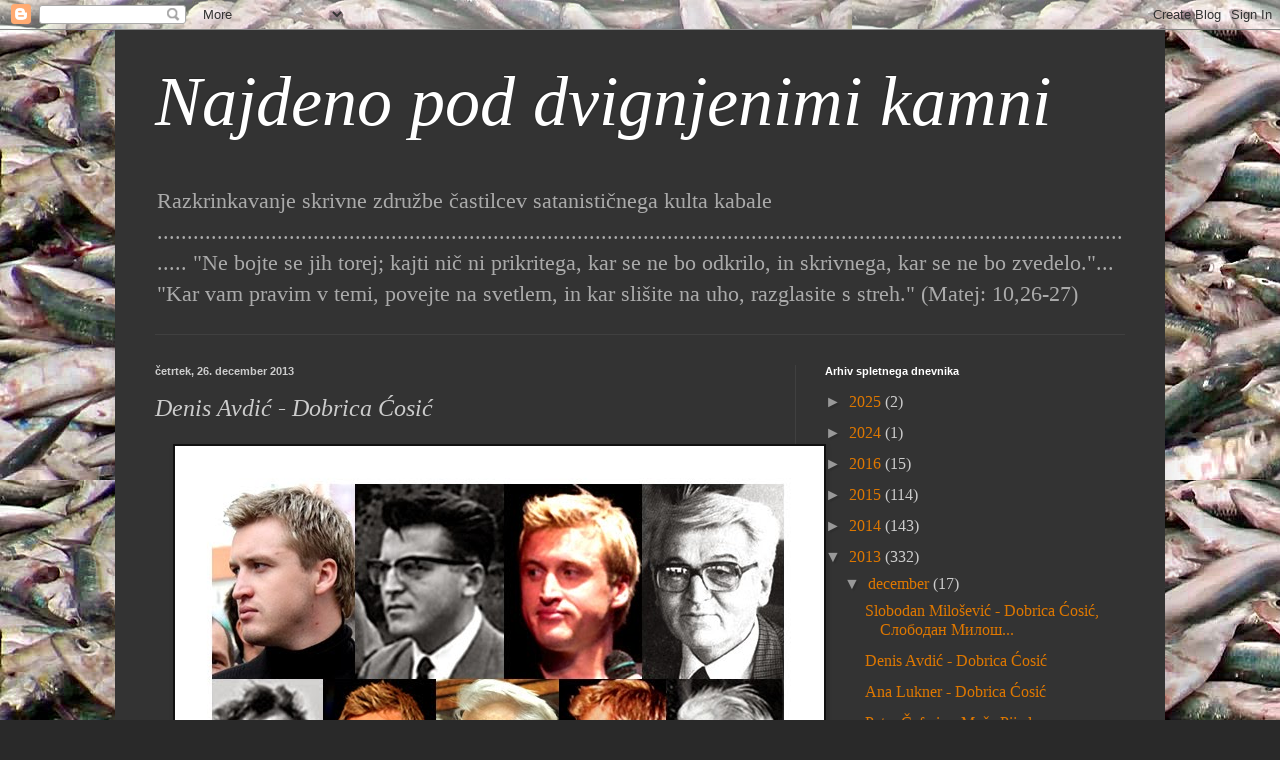

--- FILE ---
content_type: text/html; charset=UTF-8
request_url: https://buchela.blogspot.com/2013/12/denis-avdic-dobrica-cosic.html?showComment=1388223470473
body_size: 15224
content:
<!DOCTYPE html>
<html class='v2' dir='ltr' lang='sl'>
<head>
<link href='https://www.blogger.com/static/v1/widgets/335934321-css_bundle_v2.css' rel='stylesheet' type='text/css'/>
<meta content='width=1100' name='viewport'/>
<meta content='text/html; charset=UTF-8' http-equiv='Content-Type'/>
<meta content='blogger' name='generator'/>
<link href='https://buchela.blogspot.com/favicon.ico' rel='icon' type='image/x-icon'/>
<link href='http://buchela.blogspot.com/2013/12/denis-avdic-dobrica-cosic.html' rel='canonical'/>
<link rel="alternate" type="application/atom+xml" title="Najdeno pod dvignjenimi kamni - Atom" href="https://buchela.blogspot.com/feeds/posts/default" />
<link rel="alternate" type="application/rss+xml" title="Najdeno pod dvignjenimi kamni - RSS" href="https://buchela.blogspot.com/feeds/posts/default?alt=rss" />
<link rel="service.post" type="application/atom+xml" title="Najdeno pod dvignjenimi kamni - Atom" href="https://www.blogger.com/feeds/7089658777257923607/posts/default" />

<link rel="alternate" type="application/atom+xml" title="Najdeno pod dvignjenimi kamni - Atom" href="https://buchela.blogspot.com/feeds/890075441719623826/comments/default" />
<!--Can't find substitution for tag [blog.ieCssRetrofitLinks]-->
<link href='https://blogger.googleusercontent.com/img/b/R29vZ2xl/AVvXsEic5N6iMFPH5fBsvFPIfTX45xPanfsA3wNtKKmYkUuXKKLulZ9EeiFxW3W9HG13WY8TUQXQ_iwIgs1zx9autekL1e1PrKegFzjFXhxIuQIODa0_mCLUrg-v0fsnrIpGonWe3_zn30Y9bU1w/s1600/Denis+Avdic+-+Dobrica+Cosic.jpg' rel='image_src'/>
<meta content='http://buchela.blogspot.com/2013/12/denis-avdic-dobrica-cosic.html' property='og:url'/>
<meta content='Denis Avdić - Dobrica Ćosić' property='og:title'/>
<meta content='  ' property='og:description'/>
<meta content='https://blogger.googleusercontent.com/img/b/R29vZ2xl/AVvXsEic5N6iMFPH5fBsvFPIfTX45xPanfsA3wNtKKmYkUuXKKLulZ9EeiFxW3W9HG13WY8TUQXQ_iwIgs1zx9autekL1e1PrKegFzjFXhxIuQIODa0_mCLUrg-v0fsnrIpGonWe3_zn30Y9bU1w/w1200-h630-p-k-no-nu/Denis+Avdic+-+Dobrica+Cosic.jpg' property='og:image'/>
<title>Najdeno pod dvignjenimi kamni: Denis Avdić - Dobrica Ćosić</title>
<style type='text/css'>@font-face{font-family:'Crimson Text';font-style:normal;font-weight:400;font-display:swap;src:url(//fonts.gstatic.com/s/crimsontext/v19/wlp2gwHKFkZgtmSR3NB0oRJfYAhTIfFd3IhG.woff2)format('woff2');unicode-range:U+0102-0103,U+0110-0111,U+0128-0129,U+0168-0169,U+01A0-01A1,U+01AF-01B0,U+0300-0301,U+0303-0304,U+0308-0309,U+0323,U+0329,U+1EA0-1EF9,U+20AB;}@font-face{font-family:'Crimson Text';font-style:normal;font-weight:400;font-display:swap;src:url(//fonts.gstatic.com/s/crimsontext/v19/wlp2gwHKFkZgtmSR3NB0oRJfYQhTIfFd3IhG.woff2)format('woff2');unicode-range:U+0100-02BA,U+02BD-02C5,U+02C7-02CC,U+02CE-02D7,U+02DD-02FF,U+0304,U+0308,U+0329,U+1D00-1DBF,U+1E00-1E9F,U+1EF2-1EFF,U+2020,U+20A0-20AB,U+20AD-20C0,U+2113,U+2C60-2C7F,U+A720-A7FF;}@font-face{font-family:'Crimson Text';font-style:normal;font-weight:400;font-display:swap;src:url(//fonts.gstatic.com/s/crimsontext/v19/wlp2gwHKFkZgtmSR3NB0oRJfbwhTIfFd3A.woff2)format('woff2');unicode-range:U+0000-00FF,U+0131,U+0152-0153,U+02BB-02BC,U+02C6,U+02DA,U+02DC,U+0304,U+0308,U+0329,U+2000-206F,U+20AC,U+2122,U+2191,U+2193,U+2212,U+2215,U+FEFF,U+FFFD;}</style>
<style id='page-skin-1' type='text/css'><!--
/*
-----------------------------------------------
Blogger Template Style
Name:     Simple
Designer: Blogger
URL:      www.blogger.com
----------------------------------------------- */
/* Content
----------------------------------------------- */
body {
font: normal normal 16px 'Times New Roman', Times, FreeSerif, serif;
color: #cccccc;
background: #292929 url(//3.bp.blogspot.com/-P2NxiX9j3oQ/V6mejWRyd8I/AAAAAAAACWI/76uj8_2CpPg4XmNBv1tge8o3QMXTwLSAQCK4B/s1600/Mrtve%2Bribe.jpg) repeat scroll top left;
padding: 0 40px 40px 40px;
}
html body .region-inner {
min-width: 0;
max-width: 100%;
width: auto;
}
h2 {
font-size: 22px;
}
a:link {
text-decoration:none;
color: #dd7700;
}
a:visited {
text-decoration:none;
color: #cc6600;
}
a:hover {
text-decoration:underline;
color: #cc6600;
}
.body-fauxcolumn-outer .fauxcolumn-inner {
background: transparent none repeat scroll top left;
_background-image: none;
}
.body-fauxcolumn-outer .cap-top {
position: absolute;
z-index: 1;
height: 400px;
width: 100%;
}
.body-fauxcolumn-outer .cap-top .cap-left {
width: 100%;
background: transparent none repeat-x scroll top left;
_background-image: none;
}
.content-outer {
-moz-box-shadow: 0 0 40px rgba(0, 0, 0, .15);
-webkit-box-shadow: 0 0 5px rgba(0, 0, 0, .15);
-goog-ms-box-shadow: 0 0 10px #333333;
box-shadow: 0 0 40px rgba(0, 0, 0, .15);
margin-bottom: 1px;
}
.content-inner {
padding: 10px 10px;
}
.content-inner {
background-color: #333333;
}
/* Header
----------------------------------------------- */
.header-outer {
background: transparent none repeat-x scroll 0 -400px;
_background-image: none;
}
.Header h1 {
font: italic normal 70px 'Times New Roman', Times, FreeSerif, serif;
color: #ffffff;
text-shadow: -1px -1px 1px rgba(0, 0, 0, .2);
}
.Header h1 a {
color: #ffffff;
}
.Header .description {
font-size: 140%;
color: #aaaaaa;
}
.header-inner .Header .titlewrapper {
padding: 22px 30px;
}
.header-inner .Header .descriptionwrapper {
padding: 0 30px;
}
/* Tabs
----------------------------------------------- */
.tabs-inner .section:first-child {
border-top: 1px solid #404040;
}
.tabs-inner .section:first-child ul {
margin-top: -1px;
border-top: 1px solid #404040;
border-left: 0 solid #404040;
border-right: 0 solid #404040;
}
.tabs-inner .widget ul {
background: #222222 none repeat-x scroll 0 -800px;
_background-image: none;
border-bottom: 1px solid #404040;
margin-top: 0;
margin-left: -30px;
margin-right: -30px;
}
.tabs-inner .widget li a {
display: inline-block;
padding: .6em 1em;
font: normal normal 14px Crimson Text;
color: #999999;
border-left: 1px solid #333333;
border-right: 0 solid #404040;
}
.tabs-inner .widget li:first-child a {
border-left: none;
}
.tabs-inner .widget li.selected a, .tabs-inner .widget li a:hover {
color: #ffffff;
background-color: #000000;
text-decoration: none;
}
/* Columns
----------------------------------------------- */
.main-outer {
border-top: 0 solid #404040;
}
.fauxcolumn-left-outer .fauxcolumn-inner {
border-right: 1px solid #404040;
}
.fauxcolumn-right-outer .fauxcolumn-inner {
border-left: 1px solid #404040;
}
/* Headings
----------------------------------------------- */
div.widget > h2,
div.widget h2.title {
margin: 0 0 1em 0;
font: normal bold 11px Arial, Tahoma, Helvetica, FreeSans, sans-serif;
color: #ffffff;
}
/* Widgets
----------------------------------------------- */
.widget .zippy {
color: #999999;
text-shadow: 2px 2px 1px rgba(0, 0, 0, .1);
}
.widget .popular-posts ul {
list-style: none;
}
/* Posts
----------------------------------------------- */
h2.date-header {
font: normal bold 11px Arial, Tahoma, Helvetica, FreeSans, sans-serif;
}
.date-header span {
background-color: transparent;
color: #cccccc;
padding: inherit;
letter-spacing: inherit;
margin: inherit;
}
.main-inner {
padding-top: 30px;
padding-bottom: 30px;
}
.main-inner .column-center-inner {
padding: 0 15px;
}
.main-inner .column-center-inner .section {
margin: 0 15px;
}
.post {
margin: 0 0 25px 0;
}
h3.post-title, .comments h4 {
font: italic normal 24px 'Times New Roman', Times, FreeSerif, serif;
margin: .75em 0 0;
}
.post-body {
font-size: 110%;
line-height: 1.4;
position: relative;
}
.post-body img, .post-body .tr-caption-container, .Profile img, .Image img,
.BlogList .item-thumbnail img {
padding: 0;
background: #111111;
border: 1px solid #111111;
-moz-box-shadow: 1px 1px 5px rgba(0, 0, 0, .1);
-webkit-box-shadow: 1px 1px 5px rgba(0, 0, 0, .1);
box-shadow: 1px 1px 5px rgba(0, 0, 0, .1);
}
.post-body img, .post-body .tr-caption-container {
padding: 1px;
}
.post-body .tr-caption-container {
color: #cccccc;
}
.post-body .tr-caption-container img {
padding: 0;
background: transparent;
border: none;
-moz-box-shadow: 0 0 0 rgba(0, 0, 0, .1);
-webkit-box-shadow: 0 0 0 rgba(0, 0, 0, .1);
box-shadow: 0 0 0 rgba(0, 0, 0, .1);
}
.post-header {
margin: 0 0 1.5em;
line-height: 1.6;
font-size: 90%;
}
.post-footer {
margin: 20px -2px 0;
padding: 5px 10px;
color: #888888;
background-color: #303030;
border-bottom: 1px solid #444444;
line-height: 1.6;
font-size: 90%;
}
#comments .comment-author {
padding-top: 1.5em;
border-top: 1px solid #404040;
background-position: 0 1.5em;
}
#comments .comment-author:first-child {
padding-top: 0;
border-top: none;
}
.avatar-image-container {
margin: .2em 0 0;
}
#comments .avatar-image-container img {
border: 1px solid #111111;
}
/* Comments
----------------------------------------------- */
.comments .comments-content .icon.blog-author {
background-repeat: no-repeat;
background-image: url([data-uri]);
}
.comments .comments-content .loadmore a {
border-top: 1px solid #999999;
border-bottom: 1px solid #999999;
}
.comments .comment-thread.inline-thread {
background-color: #303030;
}
.comments .continue {
border-top: 2px solid #999999;
}
/* Accents
---------------------------------------------- */
.section-columns td.columns-cell {
border-left: 1px solid #404040;
}
.blog-pager {
background: transparent none no-repeat scroll top center;
}
.blog-pager-older-link, .home-link,
.blog-pager-newer-link {
background-color: #333333;
padding: 5px;
}
.footer-outer {
border-top: 0 dashed #bbbbbb;
}
/* Mobile
----------------------------------------------- */
body.mobile  {
background-size: auto;
}
.mobile .body-fauxcolumn-outer {
background: transparent none repeat scroll top left;
}
.mobile .body-fauxcolumn-outer .cap-top {
background-size: 100% auto;
}
.mobile .content-outer {
-webkit-box-shadow: 0 0 3px rgba(0, 0, 0, .15);
box-shadow: 0 0 3px rgba(0, 0, 0, .15);
}
.mobile .tabs-inner .widget ul {
margin-left: 0;
margin-right: 0;
}
.mobile .post {
margin: 0;
}
.mobile .main-inner .column-center-inner .section {
margin: 0;
}
.mobile .date-header span {
padding: 0.1em 10px;
margin: 0 -10px;
}
.mobile h3.post-title {
margin: 0;
}
.mobile .blog-pager {
background: transparent none no-repeat scroll top center;
}
.mobile .footer-outer {
border-top: none;
}
.mobile .main-inner, .mobile .footer-inner {
background-color: #333333;
}
.mobile-index-contents {
color: #cccccc;
}
.mobile-link-button {
background-color: #dd7700;
}
.mobile-link-button a:link, .mobile-link-button a:visited {
color: #ffffff;
}
.mobile .tabs-inner .section:first-child {
border-top: none;
}
.mobile .tabs-inner .PageList .widget-content {
background-color: #000000;
color: #ffffff;
border-top: 1px solid #404040;
border-bottom: 1px solid #404040;
}
.mobile .tabs-inner .PageList .widget-content .pagelist-arrow {
border-left: 1px solid #404040;
}

--></style>
<style id='template-skin-1' type='text/css'><!--
body {
min-width: 1050px;
}
.content-outer, .content-fauxcolumn-outer, .region-inner {
min-width: 1050px;
max-width: 1050px;
_width: 1050px;
}
.main-inner .columns {
padding-left: 0px;
padding-right: 360px;
}
.main-inner .fauxcolumn-center-outer {
left: 0px;
right: 360px;
/* IE6 does not respect left and right together */
_width: expression(this.parentNode.offsetWidth -
parseInt("0px") -
parseInt("360px") + 'px');
}
.main-inner .fauxcolumn-left-outer {
width: 0px;
}
.main-inner .fauxcolumn-right-outer {
width: 360px;
}
.main-inner .column-left-outer {
width: 0px;
right: 100%;
margin-left: -0px;
}
.main-inner .column-right-outer {
width: 360px;
margin-right: -360px;
}
#layout {
min-width: 0;
}
#layout .content-outer {
min-width: 0;
width: 800px;
}
#layout .region-inner {
min-width: 0;
width: auto;
}
body#layout div.add_widget {
padding: 8px;
}
body#layout div.add_widget a {
margin-left: 32px;
}
--></style>
<style>
    body {background-image:url(\/\/3.bp.blogspot.com\/-P2NxiX9j3oQ\/V6mejWRyd8I\/AAAAAAAACWI\/76uj8_2CpPg4XmNBv1tge8o3QMXTwLSAQCK4B\/s1600\/Mrtve%2Bribe.jpg);}
    
@media (max-width: 200px) { body {background-image:url(\/\/3.bp.blogspot.com\/-P2NxiX9j3oQ\/V6mejWRyd8I\/AAAAAAAACWI\/76uj8_2CpPg4XmNBv1tge8o3QMXTwLSAQCK4B\/w200\/Mrtve%2Bribe.jpg);}}
@media (max-width: 400px) and (min-width: 201px) { body {background-image:url(\/\/3.bp.blogspot.com\/-P2NxiX9j3oQ\/V6mejWRyd8I\/AAAAAAAACWI\/76uj8_2CpPg4XmNBv1tge8o3QMXTwLSAQCK4B\/w400\/Mrtve%2Bribe.jpg);}}
@media (max-width: 800px) and (min-width: 401px) { body {background-image:url(\/\/3.bp.blogspot.com\/-P2NxiX9j3oQ\/V6mejWRyd8I\/AAAAAAAACWI\/76uj8_2CpPg4XmNBv1tge8o3QMXTwLSAQCK4B\/w800\/Mrtve%2Bribe.jpg);}}
@media (max-width: 1200px) and (min-width: 801px) { body {background-image:url(\/\/3.bp.blogspot.com\/-P2NxiX9j3oQ\/V6mejWRyd8I\/AAAAAAAACWI\/76uj8_2CpPg4XmNBv1tge8o3QMXTwLSAQCK4B\/w1200\/Mrtve%2Bribe.jpg);}}
/* Last tag covers anything over one higher than the previous max-size cap. */
@media (min-width: 1201px) { body {background-image:url(\/\/3.bp.blogspot.com\/-P2NxiX9j3oQ\/V6mejWRyd8I\/AAAAAAAACWI\/76uj8_2CpPg4XmNBv1tge8o3QMXTwLSAQCK4B\/w1600\/Mrtve%2Bribe.jpg);}}
  </style>
<link href='https://www.blogger.com/dyn-css/authorization.css?targetBlogID=7089658777257923607&amp;zx=0e9a43c3-8f84-4a94-a3a8-bc0daaae6676' media='none' onload='if(media!=&#39;all&#39;)media=&#39;all&#39;' rel='stylesheet'/><noscript><link href='https://www.blogger.com/dyn-css/authorization.css?targetBlogID=7089658777257923607&amp;zx=0e9a43c3-8f84-4a94-a3a8-bc0daaae6676' rel='stylesheet'/></noscript>
<meta name='google-adsense-platform-account' content='ca-host-pub-1556223355139109'/>
<meta name='google-adsense-platform-domain' content='blogspot.com'/>

</head>
<body class='loading variant-dark'>
<div class='navbar section' id='navbar' name='Vrstica za krmarjenje'><div class='widget Navbar' data-version='1' id='Navbar1'><script type="text/javascript">
    function setAttributeOnload(object, attribute, val) {
      if(window.addEventListener) {
        window.addEventListener('load',
          function(){ object[attribute] = val; }, false);
      } else {
        window.attachEvent('onload', function(){ object[attribute] = val; });
      }
    }
  </script>
<div id="navbar-iframe-container"></div>
<script type="text/javascript" src="https://apis.google.com/js/platform.js"></script>
<script type="text/javascript">
      gapi.load("gapi.iframes:gapi.iframes.style.bubble", function() {
        if (gapi.iframes && gapi.iframes.getContext) {
          gapi.iframes.getContext().openChild({
              url: 'https://www.blogger.com/navbar/7089658777257923607?po\x3d890075441719623826\x26origin\x3dhttps://buchela.blogspot.com',
              where: document.getElementById("navbar-iframe-container"),
              id: "navbar-iframe"
          });
        }
      });
    </script><script type="text/javascript">
(function() {
var script = document.createElement('script');
script.type = 'text/javascript';
script.src = '//pagead2.googlesyndication.com/pagead/js/google_top_exp.js';
var head = document.getElementsByTagName('head')[0];
if (head) {
head.appendChild(script);
}})();
</script>
</div></div>
<div class='body-fauxcolumns'>
<div class='fauxcolumn-outer body-fauxcolumn-outer'>
<div class='cap-top'>
<div class='cap-left'></div>
<div class='cap-right'></div>
</div>
<div class='fauxborder-left'>
<div class='fauxborder-right'></div>
<div class='fauxcolumn-inner'>
</div>
</div>
<div class='cap-bottom'>
<div class='cap-left'></div>
<div class='cap-right'></div>
</div>
</div>
</div>
<div class='content'>
<div class='content-fauxcolumns'>
<div class='fauxcolumn-outer content-fauxcolumn-outer'>
<div class='cap-top'>
<div class='cap-left'></div>
<div class='cap-right'></div>
</div>
<div class='fauxborder-left'>
<div class='fauxborder-right'></div>
<div class='fauxcolumn-inner'>
</div>
</div>
<div class='cap-bottom'>
<div class='cap-left'></div>
<div class='cap-right'></div>
</div>
</div>
</div>
<div class='content-outer'>
<div class='content-cap-top cap-top'>
<div class='cap-left'></div>
<div class='cap-right'></div>
</div>
<div class='fauxborder-left content-fauxborder-left'>
<div class='fauxborder-right content-fauxborder-right'></div>
<div class='content-inner'>
<header>
<div class='header-outer'>
<div class='header-cap-top cap-top'>
<div class='cap-left'></div>
<div class='cap-right'></div>
</div>
<div class='fauxborder-left header-fauxborder-left'>
<div class='fauxborder-right header-fauxborder-right'></div>
<div class='region-inner header-inner'>
<div class='header section' id='header' name='Glava'><div class='widget Header' data-version='1' id='Header1'>
<div id='header-inner'>
<div class='titlewrapper'>
<h1 class='title'>
<a href='https://buchela.blogspot.com/'>
Najdeno pod dvignjenimi kamni
</a>
</h1>
</div>
<div class='descriptionwrapper'>
<p class='description'><span>Razkrinkavanje skrivne združbe častilcev satanističnega kulta kabale ......................................................................................................................................................................
"Ne bojte se jih torej; kajti nič ni prikritega, kar se ne bo odkrilo, in skrivnega, kar se ne bo zvedelo."...
"Kar vam pravim v temi, povejte na svetlem, in kar slišite na uho, razglasite s streh."  (Matej: 10,26-27)
</span></p>
</div>
</div>
</div></div>
</div>
</div>
<div class='header-cap-bottom cap-bottom'>
<div class='cap-left'></div>
<div class='cap-right'></div>
</div>
</div>
</header>
<div class='tabs-outer'>
<div class='tabs-cap-top cap-top'>
<div class='cap-left'></div>
<div class='cap-right'></div>
</div>
<div class='fauxborder-left tabs-fauxborder-left'>
<div class='fauxborder-right tabs-fauxborder-right'></div>
<div class='region-inner tabs-inner'>
<div class='tabs no-items section' id='crosscol' name='Območje vseh stolpcev'></div>
<div class='tabs no-items section' id='crosscol-overflow' name='Cross-Column 2'></div>
</div>
</div>
<div class='tabs-cap-bottom cap-bottom'>
<div class='cap-left'></div>
<div class='cap-right'></div>
</div>
</div>
<div class='main-outer'>
<div class='main-cap-top cap-top'>
<div class='cap-left'></div>
<div class='cap-right'></div>
</div>
<div class='fauxborder-left main-fauxborder-left'>
<div class='fauxborder-right main-fauxborder-right'></div>
<div class='region-inner main-inner'>
<div class='columns fauxcolumns'>
<div class='fauxcolumn-outer fauxcolumn-center-outer'>
<div class='cap-top'>
<div class='cap-left'></div>
<div class='cap-right'></div>
</div>
<div class='fauxborder-left'>
<div class='fauxborder-right'></div>
<div class='fauxcolumn-inner'>
</div>
</div>
<div class='cap-bottom'>
<div class='cap-left'></div>
<div class='cap-right'></div>
</div>
</div>
<div class='fauxcolumn-outer fauxcolumn-left-outer'>
<div class='cap-top'>
<div class='cap-left'></div>
<div class='cap-right'></div>
</div>
<div class='fauxborder-left'>
<div class='fauxborder-right'></div>
<div class='fauxcolumn-inner'>
</div>
</div>
<div class='cap-bottom'>
<div class='cap-left'></div>
<div class='cap-right'></div>
</div>
</div>
<div class='fauxcolumn-outer fauxcolumn-right-outer'>
<div class='cap-top'>
<div class='cap-left'></div>
<div class='cap-right'></div>
</div>
<div class='fauxborder-left'>
<div class='fauxborder-right'></div>
<div class='fauxcolumn-inner'>
</div>
</div>
<div class='cap-bottom'>
<div class='cap-left'></div>
<div class='cap-right'></div>
</div>
</div>
<!-- corrects IE6 width calculation -->
<div class='columns-inner'>
<div class='column-center-outer'>
<div class='column-center-inner'>
<div class='main section' id='main' name='Glavna'><div class='widget Blog' data-version='1' id='Blog1'>
<div class='blog-posts hfeed'>

          <div class="date-outer">
        
<h2 class='date-header'><span>četrtek, 26. december 2013</span></h2>

          <div class="date-posts">
        
<div class='post-outer'>
<div class='post hentry uncustomized-post-template' itemprop='blogPost' itemscope='itemscope' itemtype='http://schema.org/BlogPosting'>
<meta content='https://blogger.googleusercontent.com/img/b/R29vZ2xl/AVvXsEic5N6iMFPH5fBsvFPIfTX45xPanfsA3wNtKKmYkUuXKKLulZ9EeiFxW3W9HG13WY8TUQXQ_iwIgs1zx9autekL1e1PrKegFzjFXhxIuQIODa0_mCLUrg-v0fsnrIpGonWe3_zn30Y9bU1w/s1600/Denis+Avdic+-+Dobrica+Cosic.jpg' itemprop='image_url'/>
<meta content='7089658777257923607' itemprop='blogId'/>
<meta content='890075441719623826' itemprop='postId'/>
<a name='890075441719623826'></a>
<h3 class='post-title entry-title' itemprop='name'>
Denis Avdić - Dobrica Ćosić
</h3>
<div class='post-header'>
<div class='post-header-line-1'></div>
</div>
<div class='post-body entry-content' id='post-body-890075441719623826' itemprop='description articleBody'>
<div class="separator" style="clear: both; text-align: center;">
<a href="https://blogger.googleusercontent.com/img/b/R29vZ2xl/AVvXsEic5N6iMFPH5fBsvFPIfTX45xPanfsA3wNtKKmYkUuXKKLulZ9EeiFxW3W9HG13WY8TUQXQ_iwIgs1zx9autekL1e1PrKegFzjFXhxIuQIODa0_mCLUrg-v0fsnrIpGonWe3_zn30Y9bU1w/s1600/Denis+Avdic+-+Dobrica+Cosic.jpg" imageanchor="1" style="margin-left: 1em; margin-right: 1em;"><img border="0" src="https://blogger.googleusercontent.com/img/b/R29vZ2xl/AVvXsEic5N6iMFPH5fBsvFPIfTX45xPanfsA3wNtKKmYkUuXKKLulZ9EeiFxW3W9HG13WY8TUQXQ_iwIgs1zx9autekL1e1PrKegFzjFXhxIuQIODa0_mCLUrg-v0fsnrIpGonWe3_zn30Y9bU1w/s1600/Denis+Avdic+-+Dobrica+Cosic.jpg" /></a></div>
<br />
<div style='clear: both;'></div>
</div>
<div class='post-footer'>
<div class='post-footer-line post-footer-line-1'>
<span class='post-author vcard'>
Avtor
<span class='fn' itemprop='author' itemscope='itemscope' itemtype='http://schema.org/Person'>
<meta content='https://www.blogger.com/profile/08958845506337355364' itemprop='url'/>
<a class='g-profile' href='https://www.blogger.com/profile/08958845506337355364' rel='author' title='author profile'>
<span itemprop='name'>Buchela</span>
</a>
</span>
</span>
<span class='post-timestamp'>
ob
<meta content='http://buchela.blogspot.com/2013/12/denis-avdic-dobrica-cosic.html' itemprop='url'/>
<a class='timestamp-link' href='https://buchela.blogspot.com/2013/12/denis-avdic-dobrica-cosic.html' rel='bookmark' title='permanent link'><abbr class='published' itemprop='datePublished' title='2013-12-26T23:54:00+01:00'>23:54</abbr></a>
</span>
<span class='post-comment-link'>
</span>
<span class='post-icons'>
<span class='item-control blog-admin pid-1551336061'>
<a href='https://www.blogger.com/post-edit.g?blogID=7089658777257923607&postID=890075441719623826&from=pencil' title='Urejanje objav'>
<img alt='' class='icon-action' height='18' src='https://resources.blogblog.com/img/icon18_edit_allbkg.gif' width='18'/>
</a>
</span>
</span>
<div class='post-share-buttons goog-inline-block'>
<a class='goog-inline-block share-button sb-email' href='https://www.blogger.com/share-post.g?blogID=7089658777257923607&postID=890075441719623826&target=email' target='_blank' title='Pošlji objavo po e-pošti'><span class='share-button-link-text'>Pošlji objavo po e-pošti</span></a><a class='goog-inline-block share-button sb-blog' href='https://www.blogger.com/share-post.g?blogID=7089658777257923607&postID=890075441719623826&target=blog' onclick='window.open(this.href, "_blank", "height=270,width=475"); return false;' target='_blank' title='BlogThis!'><span class='share-button-link-text'>BlogThis!</span></a><a class='goog-inline-block share-button sb-twitter' href='https://www.blogger.com/share-post.g?blogID=7089658777257923607&postID=890075441719623826&target=twitter' target='_blank' title='Deli v omrežju X'><span class='share-button-link-text'>Deli v omrežju X</span></a><a class='goog-inline-block share-button sb-facebook' href='https://www.blogger.com/share-post.g?blogID=7089658777257923607&postID=890075441719623826&target=facebook' onclick='window.open(this.href, "_blank", "height=430,width=640"); return false;' target='_blank' title='Skupna raba v storitvi Facebook'><span class='share-button-link-text'>Skupna raba v storitvi Facebook</span></a><a class='goog-inline-block share-button sb-pinterest' href='https://www.blogger.com/share-post.g?blogID=7089658777257923607&postID=890075441719623826&target=pinterest' target='_blank' title='Deli na spletnem mestu Pinterest'><span class='share-button-link-text'>Deli na spletnem mestu Pinterest</span></a>
</div>
</div>
<div class='post-footer-line post-footer-line-2'>
<span class='post-labels'>
</span>
</div>
<div class='post-footer-line post-footer-line-3'>
<span class='post-location'>
</span>
</div>
</div>
</div>
<div class='comments' id='comments'>
<a name='comments'></a>
<h4>12 komentarjev:</h4>
<div id='Blog1_comments-block-wrapper'>
<dl class='avatar-comment-indent' id='comments-block'>
<dt class='comment-author ' id='c2524011696636167738'>
<a name='c2524011696636167738'></a>
<div class="avatar-image-container avatar-stock"><span dir="ltr"><img src="//resources.blogblog.com/img/blank.gif" width="35" height="35" alt="" title="Anonimni">

</span></div>
Anonimni
pravi ...
</dt>
<dd class='comment-body' id='Blog1_cmt-2524011696636167738'>
<p>
Dober dan Buchela.<br />Imam vprašanje, prosim te če mi znaš odgovoriti. V enem tvojem blogu sem čital, da se prostozidarji ne poznajo med seboj. Ne morem razumet, da Janša ni vedel kateri produkt je Rosvita in Kosmova, bojda je bil celo zelo tesen sodelavec z njima, ali pa kdo je Košorog oziroma Lovšin ali pa Turk. Po moji logiki vedo sicer ne bi mogli tako usklajeno delovati.<br />Osti jeraj.
</p>
</dd>
<dd class='comment-footer'>
<span class='comment-timestamp'>
<a href='https://buchela.blogspot.com/2013/12/denis-avdic-dobrica-cosic.html?showComment=1388134158084#c2524011696636167738' title='comment permalink'>
27. december 2013 ob 09:49
</a>
<span class='item-control blog-admin pid-1333035365'>
<a class='comment-delete' href='https://www.blogger.com/comment/delete/7089658777257923607/2524011696636167738' title='Izbriši komentar'>
<img src='https://resources.blogblog.com/img/icon_delete13.gif'/>
</a>
</span>
</span>
</dd>
<dt class='comment-author blog-author' id='c2570703915318621783'>
<a name='c2570703915318621783'></a>
<div class="avatar-image-container vcard"><span dir="ltr"><a href="https://www.blogger.com/profile/08958845506337355364" target="" rel="nofollow" onclick="" class="avatar-hovercard" id="av-2570703915318621783-08958845506337355364"><img src="https://resources.blogblog.com/img/blank.gif" width="35" height="35" class="delayLoad" style="display: none;" longdesc="//blogger.googleusercontent.com/img/b/R29vZ2xl/AVvXsEiw9_N1MSjVtm2nID02RCK2-O1sZuzEYsjhGZAGgXXkZBsE0L00cMn0FvYUf1Q4RIXlJExQLiysaDAPmD5bw7HwmFMcwhQtDWV-AUOEem02thx1tdafdF1tddlazGI1NA/s45-c/18_Cebela_Regrat.jpg" alt="" title="Buchela">

<noscript><img src="//blogger.googleusercontent.com/img/b/R29vZ2xl/AVvXsEiw9_N1MSjVtm2nID02RCK2-O1sZuzEYsjhGZAGgXXkZBsE0L00cMn0FvYUf1Q4RIXlJExQLiysaDAPmD5bw7HwmFMcwhQtDWV-AUOEem02thx1tdafdF1tddlazGI1NA/s45-c/18_Cebela_Regrat.jpg" width="35" height="35" class="photo" alt=""></noscript></a></span></div>
<a href='https://www.blogger.com/profile/08958845506337355364' rel='nofollow'>Buchela</a>
pravi ...
</dt>
<dd class='comment-body' id='Blog1_cmt-2570703915318621783'>
<p>
Dober dan brezimni,<br /><br />občutek vas ne vara, tisti masoni, ki operativno sodelujejo, morajo vedeti, da so člani iste razbojniške tolpe. V primeru Janše in Rosvite je zagotovo tako. Tudi v primeru Janše in Nine Zidar Klemenčič je tako. Nekoliko pa me je presenetilo, da je tako tudi v primeru Rodeta in Nina Zidar Klemenčič. Torej masoni očitno zelo dobro vedo, kdo je član in kdo ne. Če so v zadregi si to sporočijo z masonskim rokovanjem, ki je zapleteno in vsebuje cel kup podatkov, od položaja na lestvici, do namena in ciljev srečanja.<br />Povzeli ste torej moje starejše pisanje, ko sem živel še v utvari. Še vedno pa mislim, da masoni nižjih stopenj praviloma ne poznajo masonov višjih stopenj, razen, kakdar je to potrebno za izvedbo kakšne naloge. Pobrskajte na spletu posnetek rokovanja papeža Frančiška z bivšim papežem Benediktom. S palcema si pritiskata med drugo in tretjo dlančno kost. No, tak isti pozdrav boste na spletu našli tudi med Pavelićem in Hitlerjem. Zločinska organizacija, katere obrisi so počasi vidni tudi na mojem blogu je zelo enovita, sled korenin pa vodi med sedem gričev.
</p>
</dd>
<dd class='comment-footer'>
<span class='comment-timestamp'>
<a href='https://buchela.blogspot.com/2013/12/denis-avdic-dobrica-cosic.html?showComment=1388136993401#c2570703915318621783' title='comment permalink'>
27. december 2013 ob 10:36
</a>
<span class='item-control blog-admin pid-1551336061'>
<a class='comment-delete' href='https://www.blogger.com/comment/delete/7089658777257923607/2570703915318621783' title='Izbriši komentar'>
<img src='https://resources.blogblog.com/img/icon_delete13.gif'/>
</a>
</span>
</span>
</dd>
<dt class='comment-author ' id='c5164008371875948223'>
<a name='c5164008371875948223'></a>
<div class="avatar-image-container avatar-stock"><span dir="ltr"><img src="//resources.blogblog.com/img/blank.gif" width="35" height="35" alt="" title="Anonimni">

</span></div>
Anonimni
pravi ...
</dt>
<dd class='comment-body' id='Blog1_cmt-5164008371875948223'>
<p>
glej, Buchela..<br /><br />na vse znaš odgovoriti in se tudi izgovoriti...Predvsem me moti, da vse enačiš...Vsi smo v življenju delali napake, poglej samo znane osebnosti, ki so  spremenili  tok življenja in postali pozitivne osebe...Zakaj ti, če le moraš, pozitivna dela Janše , ki smo jih vsi zaznali, obakrat, ko je bil na oblasti,  prikažeš, da je samo igral...Rosvita je odlična in cenjena novinarka, jo ponovno izničiš, da so vsi enaki...<br />Tukaj te res ne razumem, kaj hočeš doseči?? Mislim, da tudi tebi ne smemo vsega verjeti, ampak se moramo zanesti le na  sebe in  lastne občutke in previdnost.
</p>
</dd>
<dd class='comment-footer'>
<span class='comment-timestamp'>
<a href='https://buchela.blogspot.com/2013/12/denis-avdic-dobrica-cosic.html?showComment=1388144822546#c5164008371875948223' title='comment permalink'>
27. december 2013 ob 12:47
</a>
<span class='item-control blog-admin pid-1333035365'>
<a class='comment-delete' href='https://www.blogger.com/comment/delete/7089658777257923607/5164008371875948223' title='Izbriši komentar'>
<img src='https://resources.blogblog.com/img/icon_delete13.gif'/>
</a>
</span>
</span>
</dd>
<dt class='comment-author blog-author' id='c4466647674919729781'>
<a name='c4466647674919729781'></a>
<div class="avatar-image-container vcard"><span dir="ltr"><a href="https://www.blogger.com/profile/08958845506337355364" target="" rel="nofollow" onclick="" class="avatar-hovercard" id="av-4466647674919729781-08958845506337355364"><img src="https://resources.blogblog.com/img/blank.gif" width="35" height="35" class="delayLoad" style="display: none;" longdesc="//blogger.googleusercontent.com/img/b/R29vZ2xl/AVvXsEiw9_N1MSjVtm2nID02RCK2-O1sZuzEYsjhGZAGgXXkZBsE0L00cMn0FvYUf1Q4RIXlJExQLiysaDAPmD5bw7HwmFMcwhQtDWV-AUOEem02thx1tdafdF1tddlazGI1NA/s45-c/18_Cebela_Regrat.jpg" alt="" title="Buchela">

<noscript><img src="//blogger.googleusercontent.com/img/b/R29vZ2xl/AVvXsEiw9_N1MSjVtm2nID02RCK2-O1sZuzEYsjhGZAGgXXkZBsE0L00cMn0FvYUf1Q4RIXlJExQLiysaDAPmD5bw7HwmFMcwhQtDWV-AUOEem02thx1tdafdF1tddlazGI1NA/s45-c/18_Cebela_Regrat.jpg" width="35" height="35" class="photo" alt=""></noscript></a></span></div>
<a href='https://www.blogger.com/profile/08958845506337355364' rel='nofollow'>Buchela</a>
pravi ...
</dt>
<dd class='comment-body' id='Blog1_cmt-4466647674919729781'>
<p>
Spoštovani brezimni,<br /><br />minilo je šele dobro leto, odkar smo čebele izstopile skozi vrata spoznanja in stopila iz palače laži na prosto, na sonce, na opustošeno naravo očetnjave. Zunaj je zelo opustelo, saj je za nami dolga zima.  Vse je še najbolj podobno razdejanju po hudi bitki. Na prvi pogled je brezupno.<br />Tu in tam so na osojnih legah še zaplate snega, a predirajo ga tisoči cvetov teloha. 
</p>
</dd>
<dd class='comment-footer'>
<span class='comment-timestamp'>
<a href='https://buchela.blogspot.com/2013/12/denis-avdic-dobrica-cosic.html?showComment=1388147723823#c4466647674919729781' title='comment permalink'>
27. december 2013 ob 13:35
</a>
<span class='item-control blog-admin pid-1551336061'>
<a class='comment-delete' href='https://www.blogger.com/comment/delete/7089658777257923607/4466647674919729781' title='Izbriši komentar'>
<img src='https://resources.blogblog.com/img/icon_delete13.gif'/>
</a>
</span>
</span>
</dd>
<dt class='comment-author ' id='c854432847764390161'>
<a name='c854432847764390161'></a>
<div class="avatar-image-container avatar-stock"><span dir="ltr"><img src="//resources.blogblog.com/img/blank.gif" width="35" height="35" alt="" title="Anonimni">

</span></div>
Anonimni
pravi ...
</dt>
<dd class='comment-body' id='Blog1_cmt-854432847764390161'>
<p>
Tisti, ki vas moti Resnica, ker so vas celo življenje lagali o partizanih, ipd...<br />malo prebrskajte vire, osvojite znanje simbolike, da boste vedeli pravi pomen zvezde<br />in iz katerega čela je vzeta kot simbol. <br />Na tem svetu ni &quot;levih&quot; in &quot;desnih&quot; ali &quot;republikancev in &quot;demokratov&quot;. Vse je le Iluzija, predstava, LAŽ. <br /><br />http://www.dailymail.co.uk/news/article-1210950/Pictured-Young-Adolf-Hitler-playing-chess-Lenin.html<br /><br />Buchelo tu in tam malce zanese, a se hitro uči in tudi razumevanje prilagodi/uskladi/dopolni. <br />Je treba to kljub vsemu priznati. Prav v slednjem pristopu, poskušanje in napake (trial and error) <br />pa bitje prihaja do Znanja in napreduje v Zavesti. <br />Če kdo ne verjame blogu naj osebno o njihovih očetih vpraša dotične. <br /><br />Dragi iskalci Resnice, bodite srečni dokler vam nekdo servira tisto o čemer niste imeli niti najmanjšega pojma. <br /><br />
</p>
</dd>
<dd class='comment-footer'>
<span class='comment-timestamp'>
<a href='https://buchela.blogspot.com/2013/12/denis-avdic-dobrica-cosic.html?showComment=1388150573108#c854432847764390161' title='comment permalink'>
27. december 2013 ob 14:22
</a>
<span class='item-control blog-admin pid-1333035365'>
<a class='comment-delete' href='https://www.blogger.com/comment/delete/7089658777257923607/854432847764390161' title='Izbriši komentar'>
<img src='https://resources.blogblog.com/img/icon_delete13.gif'/>
</a>
</span>
</span>
</dd>
<dt class='comment-author ' id='c3330502454341091191'>
<a name='c3330502454341091191'></a>
<div class="avatar-image-container avatar-stock"><span dir="ltr"><img src="//resources.blogblog.com/img/blank.gif" width="35" height="35" alt="" title="Anonimni">

</span></div>
Anonimni
pravi ...
</dt>
<dd class='comment-body' id='Blog1_cmt-3330502454341091191'>
<p>
Dober večer spoštovani.<br />Tista risba pri šahu je tako tako, je pa res, da je Lenina na poti iz Švice v Rusijo skozi Nemčijo spremljal visok nemški oficir z osebno odgovornostjo da ga pripelje živega v Rusijo. Za Janšo pa bi rad videl, da se motim vendar pa mi se vedno bolj vidi da je igral.Poglejte na vsa pomembna mesta je postavil pankrte, čeprav je imel dovolj drugih sposobnih ljudi. Lovšin je bil tudi za policijo čisti zgubidan, pa ga kar v Interevropo postavijo, bojda ga je tudi Košorog lomil, ali je zaustavil TEŠ, ne, podprl ga je. Sedaj pa imamo celega hudiča.<br /><br />Lep pozdrav.
</p>
</dd>
<dd class='comment-footer'>
<span class='comment-timestamp'>
<a href='https://buchela.blogspot.com/2013/12/denis-avdic-dobrica-cosic.html?showComment=1388166646181#c3330502454341091191' title='comment permalink'>
27. december 2013 ob 18:50
</a>
<span class='item-control blog-admin pid-1333035365'>
<a class='comment-delete' href='https://www.blogger.com/comment/delete/7089658777257923607/3330502454341091191' title='Izbriši komentar'>
<img src='https://resources.blogblog.com/img/icon_delete13.gif'/>
</a>
</span>
</span>
</dd>
<dt class='comment-author ' id='c8486069419387815806'>
<a name='c8486069419387815806'></a>
<div class="avatar-image-container avatar-stock"><span dir="ltr"><img src="//resources.blogblog.com/img/blank.gif" width="35" height="35" alt="" title="Anonimni">

</span></div>
Anonimni
pravi ...
</dt>
<dd class='comment-body' id='Blog1_cmt-8486069419387815806'>
<p>
Bistvo igre šaha je simbolični prikaz dveh &quot;nasprotnikov&quot;. <br /><br />Kaj ni Angela Merkel hči Hitlerja?
</p>
</dd>
<dd class='comment-footer'>
<span class='comment-timestamp'>
<a href='https://buchela.blogspot.com/2013/12/denis-avdic-dobrica-cosic.html?showComment=1388218934137#c8486069419387815806' title='comment permalink'>
28. december 2013 ob 09:22
</a>
<span class='item-control blog-admin pid-1333035365'>
<a class='comment-delete' href='https://www.blogger.com/comment/delete/7089658777257923607/8486069419387815806' title='Izbriši komentar'>
<img src='https://resources.blogblog.com/img/icon_delete13.gif'/>
</a>
</span>
</span>
</dd>
<dt class='comment-author ' id='c7017673182867139885'>
<a name='c7017673182867139885'></a>
<div class="avatar-image-container avatar-stock"><span dir="ltr"><img src="//resources.blogblog.com/img/blank.gif" width="35" height="35" alt="" title="Anonimni">

</span></div>
Anonimni
pravi ...
</dt>
<dd class='comment-body' id='Blog1_cmt-7017673182867139885'>
<p>
Dober dan anonimni.<br />Malo me je streslo, vendar po vsem tem je čisto mogoče. Pokojni zdravnik Rugelj je napisal, da bo Merklova uničila Nemčijo. Upam, da se ne bo uresničilo. Imam shranjeno njegovo izjavo.<br /><br />Osti jarej.
</p>
</dd>
<dd class='comment-footer'>
<span class='comment-timestamp'>
<a href='https://buchela.blogspot.com/2013/12/denis-avdic-dobrica-cosic.html?showComment=1388223470473#c7017673182867139885' title='comment permalink'>
28. december 2013 ob 10:37
</a>
<span class='item-control blog-admin pid-1333035365'>
<a class='comment-delete' href='https://www.blogger.com/comment/delete/7089658777257923607/7017673182867139885' title='Izbriši komentar'>
<img src='https://resources.blogblog.com/img/icon_delete13.gif'/>
</a>
</span>
</span>
</dd>
<dt class='comment-author blog-author' id='c7643012145206212974'>
<a name='c7643012145206212974'></a>
<div class="avatar-image-container vcard"><span dir="ltr"><a href="https://www.blogger.com/profile/08958845506337355364" target="" rel="nofollow" onclick="" class="avatar-hovercard" id="av-7643012145206212974-08958845506337355364"><img src="https://resources.blogblog.com/img/blank.gif" width="35" height="35" class="delayLoad" style="display: none;" longdesc="//blogger.googleusercontent.com/img/b/R29vZ2xl/AVvXsEiw9_N1MSjVtm2nID02RCK2-O1sZuzEYsjhGZAGgXXkZBsE0L00cMn0FvYUf1Q4RIXlJExQLiysaDAPmD5bw7HwmFMcwhQtDWV-AUOEem02thx1tdafdF1tddlazGI1NA/s45-c/18_Cebela_Regrat.jpg" alt="" title="Buchela">

<noscript><img src="//blogger.googleusercontent.com/img/b/R29vZ2xl/AVvXsEiw9_N1MSjVtm2nID02RCK2-O1sZuzEYsjhGZAGgXXkZBsE0L00cMn0FvYUf1Q4RIXlJExQLiysaDAPmD5bw7HwmFMcwhQtDWV-AUOEem02thx1tdafdF1tddlazGI1NA/s45-c/18_Cebela_Regrat.jpg" width="35" height="35" class="photo" alt=""></noscript></a></span></div>
<a href='https://www.blogger.com/profile/08958845506337355364' rel='nofollow'>Buchela</a>
pravi ...
</dt>
<dd class='comment-body' id='Blog1_cmt-7643012145206212974'>
<p>
Šah je IGRA, ki je ne igrajo nasprotniki, ampak v tem primeru sodelavci ... z namenom, da bi izpraznili šahovnico. Če preštejete figurice, ki sta jih ta dva &quot;šahista&quot; zmetala s šahovskega polja, se boste pa res lahko zgrozili. (poglejte si ruski film &quot;Čekist&quot;, ki ga najdete na Youtubeu)<br /><br />Če v spletni iskalnik vpišete Angela in Hitler, se bodo kar vsuli prispevki, ki bolj ali manj spretno prikazujejo in opisujejo, da je Hitler njen pravi oče. To pa jo v nemških razmerah uvršča vsaj tako visoko, kot pri nas nekatere Titove otroke.<br /><br />Tudi o resničnem očetu Obame je na spletu ogromno gradiva. Najboljši je film, ki smo vam ga čebele naložile na splet:<br />http://araerin.com/realfather.html<br /><br />A razkritja, kakršnega smo vam prinesle slovenske čebele, ni ne v Nemčiji, ne v Ameriki. Čebele vas ne opozarjamo na en primer. Čebele smo razkrinkale skrivnost &quot;brezmadežnega spočetja&quot;, ki je temelj razmnoževanja znotraj sovražnikove mreže.<br /><br />Razkrinkanje, na katerega je bilo treba počakati dvatisoč let!
</p>
</dd>
<dd class='comment-footer'>
<span class='comment-timestamp'>
<a href='https://buchela.blogspot.com/2013/12/denis-avdic-dobrica-cosic.html?showComment=1388226999449#c7643012145206212974' title='comment permalink'>
28. december 2013 ob 11:36
</a>
<span class='item-control blog-admin pid-1551336061'>
<a class='comment-delete' href='https://www.blogger.com/comment/delete/7089658777257923607/7643012145206212974' title='Izbriši komentar'>
<img src='https://resources.blogblog.com/img/icon_delete13.gif'/>
</a>
</span>
</span>
</dd>
<dt class='comment-author ' id='c8591555140019088499'>
<a name='c8591555140019088499'></a>
<div class="avatar-image-container avatar-stock"><span dir="ltr"><img src="//resources.blogblog.com/img/blank.gif" width="35" height="35" alt="" title="Anonimni">

</span></div>
Anonimni
pravi ...
</dt>
<dd class='comment-body' id='Blog1_cmt-8591555140019088499'>
<p>
Dragi prijatelj, od upanja nič.  <br /><br />Če je res čisto mogoče malo pobrskajte gugl --&gt; http://www.his-forever.com/merkel.jpg <br />in kritično pristopite k preverjanju obraznih podob, ne bodite leni. <br /><br />Angela je ateistka vzgojena po komunistični doktrini v okrožju kjer je krščanstvo bilo prezirano.   <br />In sedaj zastopa krščansko stranko? O krščanskih idealih pa ne duha ne sluha. <br />Enako je z novim finančnim ministrom Kurz-em. Preveč je podoben liku iz filma American Psycho.
</p>
</dd>
<dd class='comment-footer'>
<span class='comment-timestamp'>
<a href='https://buchela.blogspot.com/2013/12/denis-avdic-dobrica-cosic.html?showComment=1388227618626#c8591555140019088499' title='comment permalink'>
28. december 2013 ob 11:46
</a>
<span class='item-control blog-admin pid-1333035365'>
<a class='comment-delete' href='https://www.blogger.com/comment/delete/7089658777257923607/8591555140019088499' title='Izbriši komentar'>
<img src='https://resources.blogblog.com/img/icon_delete13.gif'/>
</a>
</span>
</span>
</dd>
<dt class='comment-author blog-author' id='c6124354212366442126'>
<a name='c6124354212366442126'></a>
<div class="avatar-image-container vcard"><span dir="ltr"><a href="https://www.blogger.com/profile/08958845506337355364" target="" rel="nofollow" onclick="" class="avatar-hovercard" id="av-6124354212366442126-08958845506337355364"><img src="https://resources.blogblog.com/img/blank.gif" width="35" height="35" class="delayLoad" style="display: none;" longdesc="//blogger.googleusercontent.com/img/b/R29vZ2xl/AVvXsEiw9_N1MSjVtm2nID02RCK2-O1sZuzEYsjhGZAGgXXkZBsE0L00cMn0FvYUf1Q4RIXlJExQLiysaDAPmD5bw7HwmFMcwhQtDWV-AUOEem02thx1tdafdF1tddlazGI1NA/s45-c/18_Cebela_Regrat.jpg" alt="" title="Buchela">

<noscript><img src="//blogger.googleusercontent.com/img/b/R29vZ2xl/AVvXsEiw9_N1MSjVtm2nID02RCK2-O1sZuzEYsjhGZAGgXXkZBsE0L00cMn0FvYUf1Q4RIXlJExQLiysaDAPmD5bw7HwmFMcwhQtDWV-AUOEem02thx1tdafdF1tddlazGI1NA/s45-c/18_Cebela_Regrat.jpg" width="35" height="35" class="photo" alt=""></noscript></a></span></div>
<a href='https://www.blogger.com/profile/08958845506337355364' rel='nofollow'>Buchela</a>
pravi ...
</dt>
<dd class='comment-body' id='Blog1_cmt-6124354212366442126'>
<p>
Povezava je mrtva, saj so mu spletišče sesuli. Če ste si to stran shranili, nam jo lahko naložite na Issuu.com.
</p>
</dd>
<dd class='comment-footer'>
<span class='comment-timestamp'>
<a href='https://buchela.blogspot.com/2013/12/denis-avdic-dobrica-cosic.html?showComment=1388228147291#c6124354212366442126' title='comment permalink'>
28. december 2013 ob 11:55
</a>
<span class='item-control blog-admin pid-1551336061'>
<a class='comment-delete' href='https://www.blogger.com/comment/delete/7089658777257923607/6124354212366442126' title='Izbriši komentar'>
<img src='https://resources.blogblog.com/img/icon_delete13.gif'/>
</a>
</span>
</span>
</dd>
<dt class='comment-author ' id='c6104578183157501841'>
<a name='c6104578183157501841'></a>
<div class="avatar-image-container avatar-stock"><span dir="ltr"><img src="//resources.blogblog.com/img/blank.gif" width="35" height="35" alt="" title="Anonimni">

</span></div>
Anonimni
pravi ...
</dt>
<dd class='comment-body' id='Blog1_cmt-6104578183157501841'>
<p>
Meni predhodna povezava dela. <br /><br />http://www.bbc.co.uk/news/magazine-24159595<br /><br />http://www.helpfreetheearth.com/news501_Merkel.html
</p>
</dd>
<dd class='comment-footer'>
<span class='comment-timestamp'>
<a href='https://buchela.blogspot.com/2013/12/denis-avdic-dobrica-cosic.html?showComment=1388231553435#c6104578183157501841' title='comment permalink'>
28. december 2013 ob 12:52
</a>
<span class='item-control blog-admin pid-1333035365'>
<a class='comment-delete' href='https://www.blogger.com/comment/delete/7089658777257923607/6104578183157501841' title='Izbriši komentar'>
<img src='https://resources.blogblog.com/img/icon_delete13.gif'/>
</a>
</span>
</span>
</dd>
</dl>
</div>
<p class='comment-footer'>
<a href='https://www.blogger.com/comment/fullpage/post/7089658777257923607/890075441719623826' onclick='javascript:window.open(this.href, "bloggerPopup", "toolbar=0,location=0,statusbar=1,menubar=0,scrollbars=yes,width=640,height=500"); return false;'>Objavite komentar</a>
</p>
</div>
</div>

        </div></div>
      
</div>
<div class='blog-pager' id='blog-pager'>
<span id='blog-pager-newer-link'>
<a class='blog-pager-newer-link' href='https://buchela.blogspot.com/2013/12/slobodan-milosevic-dobrica-cosic.html' id='Blog1_blog-pager-newer-link' title='Novejša objava'>Novejša objava</a>
</span>
<span id='blog-pager-older-link'>
<a class='blog-pager-older-link' href='https://buchela.blogspot.com/2013/12/ana-lukner-dobrica-cosic.html' id='Blog1_blog-pager-older-link' title='Starejša objava'>Starejša objava</a>
</span>
<a class='home-link' href='https://buchela.blogspot.com/'>Domov</a>
</div>
<div class='clear'></div>
<div class='post-feeds'>
<div class='feed-links'>
Naročite se na:
<a class='feed-link' href='https://buchela.blogspot.com/feeds/890075441719623826/comments/default' target='_blank' type='application/atom+xml'>Objavi komentarje (Atom)</a>
</div>
</div>
</div></div>
</div>
</div>
<div class='column-left-outer'>
<div class='column-left-inner'>
<aside>
</aside>
</div>
</div>
<div class='column-right-outer'>
<div class='column-right-inner'>
<aside>
<div class='sidebar section' id='sidebar-right-1'><div class='widget BlogArchive' data-version='1' id='BlogArchive1'>
<h2>Arhiv spletnega dnevnika</h2>
<div class='widget-content'>
<div id='ArchiveList'>
<div id='BlogArchive1_ArchiveList'>
<ul class='hierarchy'>
<li class='archivedate collapsed'>
<a class='toggle' href='javascript:void(0)'>
<span class='zippy'>

        &#9658;&#160;
      
</span>
</a>
<a class='post-count-link' href='https://buchela.blogspot.com/2025/'>
2025
</a>
<span class='post-count' dir='ltr'>(2)</span>
<ul class='hierarchy'>
<li class='archivedate collapsed'>
<a class='toggle' href='javascript:void(0)'>
<span class='zippy'>

        &#9658;&#160;
      
</span>
</a>
<a class='post-count-link' href='https://buchela.blogspot.com/2025/02/'>
februar
</a>
<span class='post-count' dir='ltr'>(2)</span>
</li>
</ul>
</li>
</ul>
<ul class='hierarchy'>
<li class='archivedate collapsed'>
<a class='toggle' href='javascript:void(0)'>
<span class='zippy'>

        &#9658;&#160;
      
</span>
</a>
<a class='post-count-link' href='https://buchela.blogspot.com/2024/'>
2024
</a>
<span class='post-count' dir='ltr'>(1)</span>
<ul class='hierarchy'>
<li class='archivedate collapsed'>
<a class='toggle' href='javascript:void(0)'>
<span class='zippy'>

        &#9658;&#160;
      
</span>
</a>
<a class='post-count-link' href='https://buchela.blogspot.com/2024/09/'>
september
</a>
<span class='post-count' dir='ltr'>(1)</span>
</li>
</ul>
</li>
</ul>
<ul class='hierarchy'>
<li class='archivedate collapsed'>
<a class='toggle' href='javascript:void(0)'>
<span class='zippy'>

        &#9658;&#160;
      
</span>
</a>
<a class='post-count-link' href='https://buchela.blogspot.com/2016/'>
2016
</a>
<span class='post-count' dir='ltr'>(15)</span>
<ul class='hierarchy'>
<li class='archivedate collapsed'>
<a class='toggle' href='javascript:void(0)'>
<span class='zippy'>

        &#9658;&#160;
      
</span>
</a>
<a class='post-count-link' href='https://buchela.blogspot.com/2016/11/'>
november
</a>
<span class='post-count' dir='ltr'>(1)</span>
</li>
</ul>
<ul class='hierarchy'>
<li class='archivedate collapsed'>
<a class='toggle' href='javascript:void(0)'>
<span class='zippy'>

        &#9658;&#160;
      
</span>
</a>
<a class='post-count-link' href='https://buchela.blogspot.com/2016/09/'>
september
</a>
<span class='post-count' dir='ltr'>(2)</span>
</li>
</ul>
<ul class='hierarchy'>
<li class='archivedate collapsed'>
<a class='toggle' href='javascript:void(0)'>
<span class='zippy'>

        &#9658;&#160;
      
</span>
</a>
<a class='post-count-link' href='https://buchela.blogspot.com/2016/07/'>
julij
</a>
<span class='post-count' dir='ltr'>(1)</span>
</li>
</ul>
<ul class='hierarchy'>
<li class='archivedate collapsed'>
<a class='toggle' href='javascript:void(0)'>
<span class='zippy'>

        &#9658;&#160;
      
</span>
</a>
<a class='post-count-link' href='https://buchela.blogspot.com/2016/06/'>
junij
</a>
<span class='post-count' dir='ltr'>(2)</span>
</li>
</ul>
<ul class='hierarchy'>
<li class='archivedate collapsed'>
<a class='toggle' href='javascript:void(0)'>
<span class='zippy'>

        &#9658;&#160;
      
</span>
</a>
<a class='post-count-link' href='https://buchela.blogspot.com/2016/05/'>
maj
</a>
<span class='post-count' dir='ltr'>(2)</span>
</li>
</ul>
<ul class='hierarchy'>
<li class='archivedate collapsed'>
<a class='toggle' href='javascript:void(0)'>
<span class='zippy'>

        &#9658;&#160;
      
</span>
</a>
<a class='post-count-link' href='https://buchela.blogspot.com/2016/04/'>
april
</a>
<span class='post-count' dir='ltr'>(1)</span>
</li>
</ul>
<ul class='hierarchy'>
<li class='archivedate collapsed'>
<a class='toggle' href='javascript:void(0)'>
<span class='zippy'>

        &#9658;&#160;
      
</span>
</a>
<a class='post-count-link' href='https://buchela.blogspot.com/2016/03/'>
marec
</a>
<span class='post-count' dir='ltr'>(1)</span>
</li>
</ul>
<ul class='hierarchy'>
<li class='archivedate collapsed'>
<a class='toggle' href='javascript:void(0)'>
<span class='zippy'>

        &#9658;&#160;
      
</span>
</a>
<a class='post-count-link' href='https://buchela.blogspot.com/2016/02/'>
februar
</a>
<span class='post-count' dir='ltr'>(1)</span>
</li>
</ul>
<ul class='hierarchy'>
<li class='archivedate collapsed'>
<a class='toggle' href='javascript:void(0)'>
<span class='zippy'>

        &#9658;&#160;
      
</span>
</a>
<a class='post-count-link' href='https://buchela.blogspot.com/2016/01/'>
januar
</a>
<span class='post-count' dir='ltr'>(4)</span>
</li>
</ul>
</li>
</ul>
<ul class='hierarchy'>
<li class='archivedate collapsed'>
<a class='toggle' href='javascript:void(0)'>
<span class='zippy'>

        &#9658;&#160;
      
</span>
</a>
<a class='post-count-link' href='https://buchela.blogspot.com/2015/'>
2015
</a>
<span class='post-count' dir='ltr'>(114)</span>
<ul class='hierarchy'>
<li class='archivedate collapsed'>
<a class='toggle' href='javascript:void(0)'>
<span class='zippy'>

        &#9658;&#160;
      
</span>
</a>
<a class='post-count-link' href='https://buchela.blogspot.com/2015/12/'>
december
</a>
<span class='post-count' dir='ltr'>(14)</span>
</li>
</ul>
<ul class='hierarchy'>
<li class='archivedate collapsed'>
<a class='toggle' href='javascript:void(0)'>
<span class='zippy'>

        &#9658;&#160;
      
</span>
</a>
<a class='post-count-link' href='https://buchela.blogspot.com/2015/11/'>
november
</a>
<span class='post-count' dir='ltr'>(11)</span>
</li>
</ul>
<ul class='hierarchy'>
<li class='archivedate collapsed'>
<a class='toggle' href='javascript:void(0)'>
<span class='zippy'>

        &#9658;&#160;
      
</span>
</a>
<a class='post-count-link' href='https://buchela.blogspot.com/2015/10/'>
oktober
</a>
<span class='post-count' dir='ltr'>(5)</span>
</li>
</ul>
<ul class='hierarchy'>
<li class='archivedate collapsed'>
<a class='toggle' href='javascript:void(0)'>
<span class='zippy'>

        &#9658;&#160;
      
</span>
</a>
<a class='post-count-link' href='https://buchela.blogspot.com/2015/09/'>
september
</a>
<span class='post-count' dir='ltr'>(13)</span>
</li>
</ul>
<ul class='hierarchy'>
<li class='archivedate collapsed'>
<a class='toggle' href='javascript:void(0)'>
<span class='zippy'>

        &#9658;&#160;
      
</span>
</a>
<a class='post-count-link' href='https://buchela.blogspot.com/2015/08/'>
avgust
</a>
<span class='post-count' dir='ltr'>(3)</span>
</li>
</ul>
<ul class='hierarchy'>
<li class='archivedate collapsed'>
<a class='toggle' href='javascript:void(0)'>
<span class='zippy'>

        &#9658;&#160;
      
</span>
</a>
<a class='post-count-link' href='https://buchela.blogspot.com/2015/07/'>
julij
</a>
<span class='post-count' dir='ltr'>(2)</span>
</li>
</ul>
<ul class='hierarchy'>
<li class='archivedate collapsed'>
<a class='toggle' href='javascript:void(0)'>
<span class='zippy'>

        &#9658;&#160;
      
</span>
</a>
<a class='post-count-link' href='https://buchela.blogspot.com/2015/06/'>
junij
</a>
<span class='post-count' dir='ltr'>(9)</span>
</li>
</ul>
<ul class='hierarchy'>
<li class='archivedate collapsed'>
<a class='toggle' href='javascript:void(0)'>
<span class='zippy'>

        &#9658;&#160;
      
</span>
</a>
<a class='post-count-link' href='https://buchela.blogspot.com/2015/05/'>
maj
</a>
<span class='post-count' dir='ltr'>(13)</span>
</li>
</ul>
<ul class='hierarchy'>
<li class='archivedate collapsed'>
<a class='toggle' href='javascript:void(0)'>
<span class='zippy'>

        &#9658;&#160;
      
</span>
</a>
<a class='post-count-link' href='https://buchela.blogspot.com/2015/04/'>
april
</a>
<span class='post-count' dir='ltr'>(13)</span>
</li>
</ul>
<ul class='hierarchy'>
<li class='archivedate collapsed'>
<a class='toggle' href='javascript:void(0)'>
<span class='zippy'>

        &#9658;&#160;
      
</span>
</a>
<a class='post-count-link' href='https://buchela.blogspot.com/2015/03/'>
marec
</a>
<span class='post-count' dir='ltr'>(11)</span>
</li>
</ul>
<ul class='hierarchy'>
<li class='archivedate collapsed'>
<a class='toggle' href='javascript:void(0)'>
<span class='zippy'>

        &#9658;&#160;
      
</span>
</a>
<a class='post-count-link' href='https://buchela.blogspot.com/2015/02/'>
februar
</a>
<span class='post-count' dir='ltr'>(8)</span>
</li>
</ul>
<ul class='hierarchy'>
<li class='archivedate collapsed'>
<a class='toggle' href='javascript:void(0)'>
<span class='zippy'>

        &#9658;&#160;
      
</span>
</a>
<a class='post-count-link' href='https://buchela.blogspot.com/2015/01/'>
januar
</a>
<span class='post-count' dir='ltr'>(12)</span>
</li>
</ul>
</li>
</ul>
<ul class='hierarchy'>
<li class='archivedate collapsed'>
<a class='toggle' href='javascript:void(0)'>
<span class='zippy'>

        &#9658;&#160;
      
</span>
</a>
<a class='post-count-link' href='https://buchela.blogspot.com/2014/'>
2014
</a>
<span class='post-count' dir='ltr'>(143)</span>
<ul class='hierarchy'>
<li class='archivedate collapsed'>
<a class='toggle' href='javascript:void(0)'>
<span class='zippy'>

        &#9658;&#160;
      
</span>
</a>
<a class='post-count-link' href='https://buchela.blogspot.com/2014/12/'>
december
</a>
<span class='post-count' dir='ltr'>(24)</span>
</li>
</ul>
<ul class='hierarchy'>
<li class='archivedate collapsed'>
<a class='toggle' href='javascript:void(0)'>
<span class='zippy'>

        &#9658;&#160;
      
</span>
</a>
<a class='post-count-link' href='https://buchela.blogspot.com/2014/11/'>
november
</a>
<span class='post-count' dir='ltr'>(22)</span>
</li>
</ul>
<ul class='hierarchy'>
<li class='archivedate collapsed'>
<a class='toggle' href='javascript:void(0)'>
<span class='zippy'>

        &#9658;&#160;
      
</span>
</a>
<a class='post-count-link' href='https://buchela.blogspot.com/2014/10/'>
oktober
</a>
<span class='post-count' dir='ltr'>(14)</span>
</li>
</ul>
<ul class='hierarchy'>
<li class='archivedate collapsed'>
<a class='toggle' href='javascript:void(0)'>
<span class='zippy'>

        &#9658;&#160;
      
</span>
</a>
<a class='post-count-link' href='https://buchela.blogspot.com/2014/09/'>
september
</a>
<span class='post-count' dir='ltr'>(66)</span>
</li>
</ul>
<ul class='hierarchy'>
<li class='archivedate collapsed'>
<a class='toggle' href='javascript:void(0)'>
<span class='zippy'>

        &#9658;&#160;
      
</span>
</a>
<a class='post-count-link' href='https://buchela.blogspot.com/2014/05/'>
maj
</a>
<span class='post-count' dir='ltr'>(2)</span>
</li>
</ul>
<ul class='hierarchy'>
<li class='archivedate collapsed'>
<a class='toggle' href='javascript:void(0)'>
<span class='zippy'>

        &#9658;&#160;
      
</span>
</a>
<a class='post-count-link' href='https://buchela.blogspot.com/2014/04/'>
april
</a>
<span class='post-count' dir='ltr'>(1)</span>
</li>
</ul>
<ul class='hierarchy'>
<li class='archivedate collapsed'>
<a class='toggle' href='javascript:void(0)'>
<span class='zippy'>

        &#9658;&#160;
      
</span>
</a>
<a class='post-count-link' href='https://buchela.blogspot.com/2014/03/'>
marec
</a>
<span class='post-count' dir='ltr'>(4)</span>
</li>
</ul>
<ul class='hierarchy'>
<li class='archivedate collapsed'>
<a class='toggle' href='javascript:void(0)'>
<span class='zippy'>

        &#9658;&#160;
      
</span>
</a>
<a class='post-count-link' href='https://buchela.blogspot.com/2014/02/'>
februar
</a>
<span class='post-count' dir='ltr'>(3)</span>
</li>
</ul>
<ul class='hierarchy'>
<li class='archivedate collapsed'>
<a class='toggle' href='javascript:void(0)'>
<span class='zippy'>

        &#9658;&#160;
      
</span>
</a>
<a class='post-count-link' href='https://buchela.blogspot.com/2014/01/'>
januar
</a>
<span class='post-count' dir='ltr'>(7)</span>
</li>
</ul>
</li>
</ul>
<ul class='hierarchy'>
<li class='archivedate expanded'>
<a class='toggle' href='javascript:void(0)'>
<span class='zippy toggle-open'>

        &#9660;&#160;
      
</span>
</a>
<a class='post-count-link' href='https://buchela.blogspot.com/2013/'>
2013
</a>
<span class='post-count' dir='ltr'>(332)</span>
<ul class='hierarchy'>
<li class='archivedate expanded'>
<a class='toggle' href='javascript:void(0)'>
<span class='zippy toggle-open'>

        &#9660;&#160;
      
</span>
</a>
<a class='post-count-link' href='https://buchela.blogspot.com/2013/12/'>
december
</a>
<span class='post-count' dir='ltr'>(17)</span>
<ul class='posts'>
<li><a href='https://buchela.blogspot.com/2013/12/slobodan-milosevic-dobrica-cosic.html'>Slobodan Milošević - Dobrica Ćosić, Слободан Милош...</a></li>
<li><a href='https://buchela.blogspot.com/2013/12/denis-avdic-dobrica-cosic.html'>Denis Avdić - Dobrica Ćosić</a></li>
<li><a href='https://buchela.blogspot.com/2013/12/ana-lukner-dobrica-cosic.html'>Ana Lukner - Dobrica Ćosić</a></li>
<li><a href='https://buchela.blogspot.com/2013/12/peter-ceferin-mosa-pijade.html'>Peter Čeferin - Moša Pijade</a></li>
<li><a href='https://buchela.blogspot.com/2013/12/mateja-babic-stermecki-sreten-zujovic.html'>Mateja Babič Stermecki - Sreten Žujović</a></li>
<li><a href='https://buchela.blogspot.com/2013/12/jelka-pirkovic-mosa-pijade.html'>Jelka Pirkovič - Moša Pijade</a></li>
<li><a href='https://buchela.blogspot.com/2013/12/darko-horvat-ales-bebler.html'>Darko Horvat - Aleš Bebler</a></li>
<li><a href='https://buchela.blogspot.com/2013/12/blaz-kosorok-kosta-na.html'>Blaž Košorok - Kosta Nađ</a></li>
<li><a href='https://buchela.blogspot.com/2013/12/marko-makovec-koca-popovic.html'>Marko Makovec - Koča Popović</a></li>
<li><a href='https://buchela.blogspot.com/2013/12/mitja-valic-ales-bebler.html'>Mitja Valič - Aleš Bebler</a></li>
<li><a href='https://buchela.blogspot.com/2013/12/uros-urbas-milos-minic.html'>Uroš Urbas - Miloš Minić</a></li>
<li><a href='https://buchela.blogspot.com/2013/12/andrej-magajna-ales-bebler.html'>Andrej Magajna - Aleš Bebler</a></li>
<li><a href='https://buchela.blogspot.com/2013/12/rosvita-pesek-ales-bebler.html'>Rosvita Pesek - Aleš Bebler</a></li>
<li><a href='https://buchela.blogspot.com/2013/12/jurij-gustincic-mosa-pijade.html'>Jurij Gustinčič - Moša Pijade</a></li>
<li><a href='https://buchela.blogspot.com/2013/12/jernej-hudolin-dobrica-cosic.html'>Jernej Hudolin - Dobrica Ćosić</a></li>
<li><a href='https://buchela.blogspot.com/2013/12/zdenko-roter-mosa-pijade.html'>Zdenko Roter - Moša Pijade</a></li>
<li><a href='https://buchela.blogspot.com/2013/12/milan-knezevic-mosa-pijade.html'>Milan Kneževič - Moša Pijade</a></li>
</ul>
</li>
</ul>
<ul class='hierarchy'>
<li class='archivedate collapsed'>
<a class='toggle' href='javascript:void(0)'>
<span class='zippy'>

        &#9658;&#160;
      
</span>
</a>
<a class='post-count-link' href='https://buchela.blogspot.com/2013/11/'>
november
</a>
<span class='post-count' dir='ltr'>(19)</span>
</li>
</ul>
<ul class='hierarchy'>
<li class='archivedate collapsed'>
<a class='toggle' href='javascript:void(0)'>
<span class='zippy'>

        &#9658;&#160;
      
</span>
</a>
<a class='post-count-link' href='https://buchela.blogspot.com/2013/10/'>
oktober
</a>
<span class='post-count' dir='ltr'>(22)</span>
</li>
</ul>
<ul class='hierarchy'>
<li class='archivedate collapsed'>
<a class='toggle' href='javascript:void(0)'>
<span class='zippy'>

        &#9658;&#160;
      
</span>
</a>
<a class='post-count-link' href='https://buchela.blogspot.com/2013/09/'>
september
</a>
<span class='post-count' dir='ltr'>(24)</span>
</li>
</ul>
<ul class='hierarchy'>
<li class='archivedate collapsed'>
<a class='toggle' href='javascript:void(0)'>
<span class='zippy'>

        &#9658;&#160;
      
</span>
</a>
<a class='post-count-link' href='https://buchela.blogspot.com/2013/08/'>
avgust
</a>
<span class='post-count' dir='ltr'>(22)</span>
</li>
</ul>
<ul class='hierarchy'>
<li class='archivedate collapsed'>
<a class='toggle' href='javascript:void(0)'>
<span class='zippy'>

        &#9658;&#160;
      
</span>
</a>
<a class='post-count-link' href='https://buchela.blogspot.com/2013/07/'>
julij
</a>
<span class='post-count' dir='ltr'>(21)</span>
</li>
</ul>
<ul class='hierarchy'>
<li class='archivedate collapsed'>
<a class='toggle' href='javascript:void(0)'>
<span class='zippy'>

        &#9658;&#160;
      
</span>
</a>
<a class='post-count-link' href='https://buchela.blogspot.com/2013/06/'>
junij
</a>
<span class='post-count' dir='ltr'>(22)</span>
</li>
</ul>
<ul class='hierarchy'>
<li class='archivedate collapsed'>
<a class='toggle' href='javascript:void(0)'>
<span class='zippy'>

        &#9658;&#160;
      
</span>
</a>
<a class='post-count-link' href='https://buchela.blogspot.com/2013/05/'>
maj
</a>
<span class='post-count' dir='ltr'>(185)</span>
</li>
</ul>
</li>
</ul>
</div>
</div>
<div class='clear'></div>
</div>
</div></div>
<table border='0' cellpadding='0' cellspacing='0' class='section-columns columns-2'>
<tbody>
<tr>
<td class='first columns-cell'>
<div class='sidebar section' id='sidebar-right-2-1'><div class='widget Profile' data-version='1' id='Profile1'>
<h2>O meni</h2>
<div class='widget-content'>
<a href='https://www.blogger.com/profile/08958845506337355364'><img alt='Moja fotografija' class='profile-img' height='80' src='//blogger.googleusercontent.com/img/b/R29vZ2xl/AVvXsEiw9_N1MSjVtm2nID02RCK2-O1sZuzEYsjhGZAGgXXkZBsE0L00cMn0FvYUf1Q4RIXlJExQLiysaDAPmD5bw7HwmFMcwhQtDWV-AUOEem02thx1tdafdF1tddlazGI1NA/s151/18_Cebela_Regrat.jpg' width='80'/></a>
<dl class='profile-datablock'>
<dt class='profile-data'>
<a class='profile-name-link g-profile' href='https://www.blogger.com/profile/08958845506337355364' rel='author' style='background-image: url(//www.blogger.com/img/logo-16.png);'>
Buchela
</a>
</dt>
</dl>
<a class='profile-link' href='https://www.blogger.com/profile/08958845506337355364' rel='author'>Ogled mojega celotnega profila</a>
<div class='clear'></div>
</div>
</div></div>
</td>
<td class='columns-cell'>
<div class='sidebar no-items section' id='sidebar-right-2-2'></div>
</td>
</tr>
</tbody>
</table>
<div class='sidebar no-items section' id='sidebar-right-3'></div>
</aside>
</div>
</div>
</div>
<div style='clear: both'></div>
<!-- columns -->
</div>
<!-- main -->
</div>
</div>
<div class='main-cap-bottom cap-bottom'>
<div class='cap-left'></div>
<div class='cap-right'></div>
</div>
</div>
<footer>
<div class='footer-outer'>
<div class='footer-cap-top cap-top'>
<div class='cap-left'></div>
<div class='cap-right'></div>
</div>
<div class='fauxborder-left footer-fauxborder-left'>
<div class='fauxborder-right footer-fauxborder-right'></div>
<div class='region-inner footer-inner'>
<div class='foot no-items section' id='footer-1'></div>
<table border='0' cellpadding='0' cellspacing='0' class='section-columns columns-2'>
<tbody>
<tr>
<td class='first columns-cell'>
<div class='foot no-items section' id='footer-2-1'></div>
</td>
<td class='columns-cell'>
<div class='foot no-items section' id='footer-2-2'></div>
</td>
</tr>
</tbody>
</table>
<!-- outside of the include in order to lock Attribution widget -->
<div class='foot section' id='footer-3' name='Noga'><div class='widget Attribution' data-version='1' id='Attribution1'>
<div class='widget-content' style='text-align: center;'>
Tema Preprosto. Zagotavlja <a href='https://www.blogger.com' target='_blank'>Blogger</a>.
</div>
<div class='clear'></div>
</div></div>
</div>
</div>
<div class='footer-cap-bottom cap-bottom'>
<div class='cap-left'></div>
<div class='cap-right'></div>
</div>
</div>
</footer>
<!-- content -->
</div>
</div>
<div class='content-cap-bottom cap-bottom'>
<div class='cap-left'></div>
<div class='cap-right'></div>
</div>
</div>
</div>
<script type='text/javascript'>
    window.setTimeout(function() {
        document.body.className = document.body.className.replace('loading', '');
      }, 10);
  </script>

<script type="text/javascript" src="https://www.blogger.com/static/v1/widgets/2028843038-widgets.js"></script>
<script type='text/javascript'>
window['__wavt'] = 'AOuZoY4CXwfs08UXtIhx12QQp-za3XQOig:1769100160793';_WidgetManager._Init('//www.blogger.com/rearrange?blogID\x3d7089658777257923607','//buchela.blogspot.com/2013/12/denis-avdic-dobrica-cosic.html','7089658777257923607');
_WidgetManager._SetDataContext([{'name': 'blog', 'data': {'blogId': '7089658777257923607', 'title': 'Najdeno pod dvignjenimi kamni', 'url': 'https://buchela.blogspot.com/2013/12/denis-avdic-dobrica-cosic.html', 'canonicalUrl': 'http://buchela.blogspot.com/2013/12/denis-avdic-dobrica-cosic.html', 'homepageUrl': 'https://buchela.blogspot.com/', 'searchUrl': 'https://buchela.blogspot.com/search', 'canonicalHomepageUrl': 'http://buchela.blogspot.com/', 'blogspotFaviconUrl': 'https://buchela.blogspot.com/favicon.ico', 'bloggerUrl': 'https://www.blogger.com', 'hasCustomDomain': false, 'httpsEnabled': true, 'enabledCommentProfileImages': true, 'gPlusViewType': 'FILTERED_POSTMOD', 'adultContent': false, 'analyticsAccountNumber': '', 'encoding': 'UTF-8', 'locale': 'sl', 'localeUnderscoreDelimited': 'sl', 'languageDirection': 'ltr', 'isPrivate': false, 'isMobile': false, 'isMobileRequest': false, 'mobileClass': '', 'isPrivateBlog': false, 'isDynamicViewsAvailable': true, 'feedLinks': '\x3clink rel\x3d\x22alternate\x22 type\x3d\x22application/atom+xml\x22 title\x3d\x22Najdeno pod dvignjenimi kamni - Atom\x22 href\x3d\x22https://buchela.blogspot.com/feeds/posts/default\x22 /\x3e\n\x3clink rel\x3d\x22alternate\x22 type\x3d\x22application/rss+xml\x22 title\x3d\x22Najdeno pod dvignjenimi kamni - RSS\x22 href\x3d\x22https://buchela.blogspot.com/feeds/posts/default?alt\x3drss\x22 /\x3e\n\x3clink rel\x3d\x22service.post\x22 type\x3d\x22application/atom+xml\x22 title\x3d\x22Najdeno pod dvignjenimi kamni - Atom\x22 href\x3d\x22https://www.blogger.com/feeds/7089658777257923607/posts/default\x22 /\x3e\n\n\x3clink rel\x3d\x22alternate\x22 type\x3d\x22application/atom+xml\x22 title\x3d\x22Najdeno pod dvignjenimi kamni - Atom\x22 href\x3d\x22https://buchela.blogspot.com/feeds/890075441719623826/comments/default\x22 /\x3e\n', 'meTag': '', 'adsenseHostId': 'ca-host-pub-1556223355139109', 'adsenseHasAds': false, 'adsenseAutoAds': false, 'boqCommentIframeForm': true, 'loginRedirectParam': '', 'isGoogleEverywhereLinkTooltipEnabled': true, 'view': '', 'dynamicViewsCommentsSrc': '//www.blogblog.com/dynamicviews/4224c15c4e7c9321/js/comments.js', 'dynamicViewsScriptSrc': '//www.blogblog.com/dynamicviews/6e0d22adcfa5abea', 'plusOneApiSrc': 'https://apis.google.com/js/platform.js', 'disableGComments': true, 'interstitialAccepted': false, 'sharing': {'platforms': [{'name': 'Pridobi povezavo', 'key': 'link', 'shareMessage': 'Pridobi povezavo', 'target': ''}, {'name': 'Facebook', 'key': 'facebook', 'shareMessage': 'Skupna raba v storitvi Facebook', 'target': 'facebook'}, {'name': 'BlogThis!', 'key': 'blogThis', 'shareMessage': 'BlogThis!', 'target': 'blog'}, {'name': 'X', 'key': 'twitter', 'shareMessage': 'Skupna raba v storitvi X', 'target': 'twitter'}, {'name': 'Pinterest', 'key': 'pinterest', 'shareMessage': 'Skupna raba v storitvi Pinterest', 'target': 'pinterest'}, {'name': 'E-po\u0161ta', 'key': 'email', 'shareMessage': 'E-po\u0161ta', 'target': 'email'}], 'disableGooglePlus': true, 'googlePlusShareButtonWidth': 0, 'googlePlusBootstrap': '\x3cscript type\x3d\x22text/javascript\x22\x3ewindow.___gcfg \x3d {\x27lang\x27: \x27sl\x27};\x3c/script\x3e'}, 'hasCustomJumpLinkMessage': false, 'jumpLinkMessage': 'Preberite ve\u010d', 'pageType': 'item', 'postId': '890075441719623826', 'postImageThumbnailUrl': 'https://blogger.googleusercontent.com/img/b/R29vZ2xl/AVvXsEic5N6iMFPH5fBsvFPIfTX45xPanfsA3wNtKKmYkUuXKKLulZ9EeiFxW3W9HG13WY8TUQXQ_iwIgs1zx9autekL1e1PrKegFzjFXhxIuQIODa0_mCLUrg-v0fsnrIpGonWe3_zn30Y9bU1w/s72-c/Denis+Avdic+-+Dobrica+Cosic.jpg', 'postImageUrl': 'https://blogger.googleusercontent.com/img/b/R29vZ2xl/AVvXsEic5N6iMFPH5fBsvFPIfTX45xPanfsA3wNtKKmYkUuXKKLulZ9EeiFxW3W9HG13WY8TUQXQ_iwIgs1zx9autekL1e1PrKegFzjFXhxIuQIODa0_mCLUrg-v0fsnrIpGonWe3_zn30Y9bU1w/s1600/Denis+Avdic+-+Dobrica+Cosic.jpg', 'pageName': 'Denis Avdi\u0107 - Dobrica \u0106osi\u0107', 'pageTitle': 'Najdeno pod dvignjenimi kamni: Denis Avdi\u0107 - Dobrica \u0106osi\u0107'}}, {'name': 'features', 'data': {}}, {'name': 'messages', 'data': {'edit': 'Uredi', 'linkCopiedToClipboard': 'Povezava je kopirana v odlo\u017ei\u0161\u010de.', 'ok': 'V redu', 'postLink': 'Povezava objave'}}, {'name': 'template', 'data': {'name': 'Simple', 'localizedName': 'Preprosto', 'isResponsive': false, 'isAlternateRendering': false, 'isCustom': false, 'variant': 'dark', 'variantId': 'dark'}}, {'name': 'view', 'data': {'classic': {'name': 'classic', 'url': '?view\x3dclassic'}, 'flipcard': {'name': 'flipcard', 'url': '?view\x3dflipcard'}, 'magazine': {'name': 'magazine', 'url': '?view\x3dmagazine'}, 'mosaic': {'name': 'mosaic', 'url': '?view\x3dmosaic'}, 'sidebar': {'name': 'sidebar', 'url': '?view\x3dsidebar'}, 'snapshot': {'name': 'snapshot', 'url': '?view\x3dsnapshot'}, 'timeslide': {'name': 'timeslide', 'url': '?view\x3dtimeslide'}, 'isMobile': false, 'title': 'Denis Avdi\u0107 - Dobrica \u0106osi\u0107', 'description': '  ', 'featuredImage': 'https://blogger.googleusercontent.com/img/b/R29vZ2xl/AVvXsEic5N6iMFPH5fBsvFPIfTX45xPanfsA3wNtKKmYkUuXKKLulZ9EeiFxW3W9HG13WY8TUQXQ_iwIgs1zx9autekL1e1PrKegFzjFXhxIuQIODa0_mCLUrg-v0fsnrIpGonWe3_zn30Y9bU1w/s1600/Denis+Avdic+-+Dobrica+Cosic.jpg', 'url': 'https://buchela.blogspot.com/2013/12/denis-avdic-dobrica-cosic.html', 'type': 'item', 'isSingleItem': true, 'isMultipleItems': false, 'isError': false, 'isPage': false, 'isPost': true, 'isHomepage': false, 'isArchive': false, 'isLabelSearch': false, 'postId': 890075441719623826}}]);
_WidgetManager._RegisterWidget('_NavbarView', new _WidgetInfo('Navbar1', 'navbar', document.getElementById('Navbar1'), {}, 'displayModeFull'));
_WidgetManager._RegisterWidget('_HeaderView', new _WidgetInfo('Header1', 'header', document.getElementById('Header1'), {}, 'displayModeFull'));
_WidgetManager._RegisterWidget('_BlogView', new _WidgetInfo('Blog1', 'main', document.getElementById('Blog1'), {'cmtInteractionsEnabled': false, 'lightboxEnabled': true, 'lightboxModuleUrl': 'https://www.blogger.com/static/v1/jsbin/4053081155-lbx__sl.js', 'lightboxCssUrl': 'https://www.blogger.com/static/v1/v-css/828616780-lightbox_bundle.css'}, 'displayModeFull'));
_WidgetManager._RegisterWidget('_BlogArchiveView', new _WidgetInfo('BlogArchive1', 'sidebar-right-1', document.getElementById('BlogArchive1'), {'languageDirection': 'ltr', 'loadingMessage': 'Nalagam \x26hellip;'}, 'displayModeFull'));
_WidgetManager._RegisterWidget('_ProfileView', new _WidgetInfo('Profile1', 'sidebar-right-2-1', document.getElementById('Profile1'), {}, 'displayModeFull'));
_WidgetManager._RegisterWidget('_AttributionView', new _WidgetInfo('Attribution1', 'footer-3', document.getElementById('Attribution1'), {}, 'displayModeFull'));
</script>
</body>
</html>